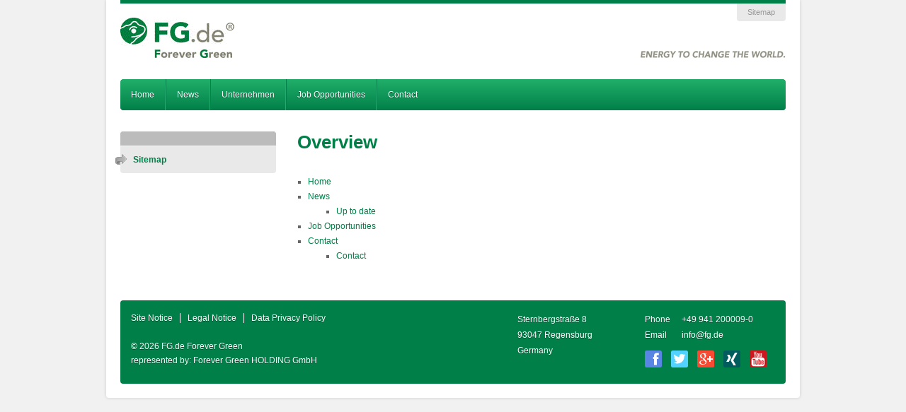

--- FILE ---
content_type: text/html; charset=utf-8
request_url: https://www.fg.de/en/fg-forevergreen/sitemap/sitemap.html
body_size: 9794
content:
<!DOCTYPE html>
<html lang="de">
<head>

<meta charset="utf-8">
<!-- 
	This website is powered by TYPO3 - inspiring people to share!
	TYPO3 is a free open source Content Management Framework initially created by Kasper Skaarhoj and licensed under GNU/GPL.
	TYPO3 is copyright 1998-2016 of Kasper Skaarhoj. Extensions are copyright of their respective owners.
	Information and contribution at http://typo3.org/
-->

<base href="https://www.fg.de/">
<link rel="shortcut icon" href="/fileadmin/template_main/images/favicon.ico" type="image/png; charset=binary">
<link rel="icon" href="/fileadmin/template_main/images/favicon.ico" type="image/png; charset=binary">

<meta name="generator" content="TYPO3 CMS">
<meta name="AUTHOR" content="FG.de Forever Green">
<meta name="DESCRIPTION" content="FG.de Forever Green Unternehmensgruppe">


<link rel="stylesheet" type="text/css" href="typo3temp/stylesheet_a490dd7cbb.css?1480518819" media="all">
<link rel="stylesheet" type="text/css" href="typo3conf/ext/jh_magnificpopup/Resources/Public/css/magnific-popup.css?1428670386" media="all">
<link rel="stylesheet" type="text/css" href="fileadmin/template_main/stylesheet.css?1429472092" media="all">
<link rel="stylesheet" type="text/css" href="fileadmin/template_main/header.css?1489078940" media="all">
<link rel="stylesheet" type="text/css" href="fileadmin/template_main/content.css?1433263314" media="all">
<link rel="stylesheet" type="text/css" href="fileadmin/template_main/footer.css?1306744872" media="all">
<link rel="stylesheet" type="text/css" href="fileadmin/template_ext/ext_news.css?1418920281" media="all">
<link rel="stylesheet" type="text/css" href="fileadmin/template_ext/ext_fotogallery.css?1306917767" media="all">
<link rel="stylesheet" type="text/css" href="fileadmin/template_main/video-js.css?1306916176" media="all">
<link rel="stylesheet" type="text/css" href="fileadmin/fg/template/fg_style.css?1527552103" media="all">
<link rel="stylesheet" type="text/css" href="fileadmin/fg/template/intro_styles.css?1380185710" media="all">


<script src="uploads/tx_t3jquery/jquery-1.11.x.js?1428671114" type="text/javascript"></script>
<script src="typo3temp/javascript_dd82474708.js?1480518820" type="text/javascript"></script>


<meta name="google-site-verification" content="3XgvuwA3Qqbcc_Mt03xht4ocIeYbD9sFGRnniR4V_fM" /><title>FG.de Forever Green</title> <!---->  <script type="text/javascript" src="fileadmin/template_main/javascript/video.js"></script>

  <!--[if IE]>
  <style type=text/css>@import url(fileadmin/template_main/ie.css);</style>
  <![endif]-->

  <!--[if IE]>
  <style type=text/css>@import url(fileadmin/fg/template/ie.css);</style>
  <![endif]-->

  <!--[if IE]>
  <script src="fileadmin/template_main/html5.js" type="text/javascript"></script>
  <![endif]-->
</head>
<body>
<div id="container">

<!-- HEADER START -->
    <header>
        <div id="logo">
          <a href="https://www.fg.de/en/" target="_self"><img src="fileadmin/fg/template/FG-Logo_ForeverGreen.gif" alt="FG.de Forever Green"></a>
        </div>
        <div id="rightside">
            <div id="nav_top">
                <div id="nav_top_link"><a href="sitemap.html">Sitemap</a></div>
                <div id="language"><a href="fg-forevergreen/sitemap/sitemap.html">Deutsch</a><a href="en/fg-forevergreen/sitemap/sitemap.html"><div class="selected">English</div></a></div>
            </div>
            
            <div id="claim"><img src="fileadmin/fg/images/claim_en.jpg" alt="FG CLAIM EN"></div>
        </div>
        
  <div class="clear"></div>
  <!-- NAVIGATION START -->
        <nav>
          <ul class="nav_main"><li class="nav_item_first"><a href="en/fg-forevergreen/home.html">Home</a></li><li class="nav_item"><a href="en/fg-forevergreen/news/up-to-date.html">News</a></li><li class="nav_item"><a href="en/fg-forevergreen/unternehmen/unternehmen.html">Unternehmen</a></li><li class="nav_item"><a href="en/fg-forevergreen/job-opportunities.html">Job Opportunities</a></li><li class="nav_item_last"><a href="en/fg-forevergreen/contact/contact.html">Contact</a></li></ul>
          
        </nav>
  <!-- NAVIGATION END -->
    </header>
<!-- HEADER END -->

<!-- CONTENT START -->
<div id="content">
  <div id="content_top">
    
    <div class="clear"></div>
  </div>
  <div id="content_main">
    <div id="content_left">
      <div class="nav_left"><div class="nav_left_item_last active"><span class="arrow"></span><span class="nolink">Sitemap</span></div><div class="clear_left"></div></div>
      <div id="content_left_inner">
        
      </div>
    </div>
    <div id="content_main_inner">
      <div id="c975" class="csc-default"><div class="csc-header csc-header-n1"><h1 class="csc-firstHeader">Overview</h1></div><div class="tx-flseositemap-pi1">
		<ul class="list deep0"><li class="list deep0 first old"><a href="en/fg-forevergreen/home.html" target="_top">Home</a>  
</li><li class="item deep0 old"><a href="en/fg-forevergreen/news.html" target="_top">News</a>  
<ul class="list deep1"><li class="list deep1 first old"><a href="en/fg-forevergreen/news/up-to-date.html" target="_top">Up to date</a>  
</li></ul></li><li class="item deep0 last12Month"><a href="en/fg-forevergreen/job-opportunities.html" target="_top">Job Opportunities</a>  
</li><li class="item deep0 old"><a href="en/fg-forevergreen/contact/contact.html" target="_top">Contact</a>  
<ul class="list deep1"><li class="list deep1 first old"><a href="en/fg-forevergreen/contact/contact.html" target="_top">Contact</a>  
</li></ul></li></ul>
	</div>
	</div>
      <div class="clear"></div>
    </div>
    <div class="clear"></div>
  </div>
  <div id="content_bottom">
    
    <div class="clear"></div>
  </div>
</div>
<!-- CONTENT END -->

<!-- FOOTER START -->
<footer>
    <div id="footer_left">
      <span class="first"><a href="en/fg-forevergreen/info/site-notice.html">Site Notice</a></span ><span class="inner"><a href="en/fg-forevergreen/info/legal-notice.html">Legal Notice</a></span ><span class="last"><a href="en/fg-forevergreen/info/data-privacy-policy.html">Data Privacy Policy</a></span >
      <span class="footer_copyright"><br><br>&copy;&nbsp;2026&nbsp;FG.de Forever Green<br><span style="margin-left:0px;">represented by: Forever Green HOLDING GmbH</span></span>
    </div>
    <div id="footer_right">
        <div class="footer_right_inner">
     <table>
      <tr><td>Sternbergstraße 8</td></tr>
      <tr><td>93047 Regensburg</td></tr>
      <tr><td>Germany</td></tr>
     </table>
  </div>
  <div class="footer_right_inner">
    <table>
      <tr><td width="50">Phone</td><td>+49 941 200009-0</td></tr>
      <!--<tr><td width="50">Fax</td><td>+49 941 200009-91</td></tr>-->
      <tr><td width="50">Email</td><td><a href="mailto:info@fg.de">info@fg.de</a></td></tr>
      <tr><td colspan="2"><a href="https://www.facebook.com/FGdeForeverGreen" target="_blank" class="facebook"><img src="/fileadmin/template_main/images/facebook.png" alt="FG.de on Facebook"></a> <a href="https://twitter.com/FG_ForeverGreen" target="_blank" class="twitter"><img src="/fileadmin/template_main/images/twitter.png" alt="FG.de on Twitter"></a> <a href="https://plus.google.com/+FGdeForeverGreenRegensburg/" target="_blank" class="googleplus"><img src="/fileadmin/template_main/images/googleplus.png" alt="FG.de on Google+"></a> <a href="https://www.xing.com/companies/fg.de" target="_blank" class="xing"><img src="/fileadmin/template_main/images/xing.png" alt="FG.de on Xing"></a> <a href="https://www.youtube.com/channel/UCuhI6SeBbmk_3-xQhDBnKCg" target="_blank" class="youtube"><img src="/fileadmin/template_main/images/youtube.png" alt="FG.de on YouTube"></a></td></tr>
    </table>
  </div>
    </div>
    <div class="clear"></div>
</footer>
<!-- FOOTER END -->

<div class="after_footer_copyright"><br><br>&copy;&nbsp;2026&nbsp;FG.de Forever Green<br><span style="margin-left:0px;">represented by: Forever Green HOLDING GmbH</span></div>

</div>


<!-- Global site tag (gtag.js) - Google Analytics -->
<script async src="https://www.googletagmanager.com/gtag/js?id=UA-55432151-1"></script>
<script>
  window.dataLayer = window.dataLayer || [];
  function gtag(){dataLayer.push(arguments);}
  gtag('js', new Date());

  gtag('config', 'UA-55432151-1', { 'anonymize_ip': true });
</script>
<a href="en/fg-forevergreen/sitemap/sitemap.html#" id="show-cookie-consent">Cookie-Richtlinie</a><div id="cookie-consent"><div class="cookie-consent__content"><div class="cookie-consent__text"><p>            Um unsere Webseite für Sie optimal zu gestalten und fortlaufend verbessern zu können,
            verwenden wir Cookies. Durch die weitere Nutzung der Webseite stimmen Sie der Verwendung
            von Cookies zu. Weitere Informationen zu Cookies erhalten Sie in unserer
            <a href="fg-forevergreen/info/datenschutz.html" target="_blank" title="Datenschutzerklärung">Datenschutzerklärung</a>.</p></div><div class="cookie-consent__actions"><a href="en/fg-forevergreen/sitemap/sitemap.html#" id="cookie-consent-reject" class="cookie-consent__reject">Cookies ablehnen</a><a href="en/fg-forevergreen/sitemap/sitemap.html#" id="cookie-consent-button" class="cookie-consent__accept btn">OK</a></div></div></div>
<script src="typo3conf/ext/jh_magnificpopup/Resources/Public/js/jquery.magnific-popup.min.js?1428670386" type="text/javascript"></script>
<script src="typo3conf/ext/jh_magnificpopup/Resources/Public/js/jquery.filter-isImageFile.min.js?1428670386" type="text/javascript"></script>
<script src="fileadmin/fg/template/privacy.js?1527551744" type="text/javascript"></script>
<script src="typo3temp/javascript_eea79b2938.js?1480522491" type="text/javascript"></script>


</body>
</html>

--- FILE ---
content_type: text/css
request_url: https://www.fg.de/fileadmin/template_main/stylesheet.css?1429472092
body_size: 3420
content:
/******************* TAGS *******************/

* {
  padding: 0;
  margin: 0;
}

body {
  background: #F1F1F1;
  color: #666666;
  font-family: Arial, Helvetica, sans-serif;
  font-size: 12px;
}

header, nav, footer {
  display: block;
}

p {
  margin-bottom: 12px;
  line-height: 160%;
}

td p {
  margin-bottom: 2px;
}

a {
  color: #007F47;
  text-decoration: none;
}

a:hover {
  text-decoration: underline;
}

img {
  border: none;
  display: block;
}

dd img {
  display: inline;
}

ul, ol {
  margin: 12px 0;
}

ol li {
  margin-left: 15px;
  line-height: 180%;
}

ul li {
  margin-left: 15px;
  line-height: 180%;
  list-style-type: square;
}

ul li h2 {
  margin-bottom: 0;
}

ol li h3 {
  margin: 15px 0 5px 0;
}

sub, sup {
  line-height: 100%;
  margin: 0;
}

/*
.facebook img {
  display: inline;
  padding-right: 10px;
  position: relative;
  bottom: -4px;
}*/

a.facebook,
a.twitter,
a.googleplus,
a.xing,
a.youtube {
  display: inline-block;
  margin: 10px 10px 0 0;
}

/******************* ÜBERSCHRIFTEN *******************/

h1.csc-firstHeader {
  font-size: 26px;
  color: #007F47;
  margin-bottom: 30px;
  margin-top: 0;
  font-weight: bold;
}

h1, h2 {
  font-size: 16px;
  color: #333333;
  margin: 20px 0 16px 0;
  font-weight: bold;
}

h3 {
  font-size: 14px;
  color: #666666;
  margin-bottom: 12px;
  font-weight: bold;
}

h4 {
  font-size: 14px;
  color: #333333;
  margin-bottom: 12px;
  font-weight: normal;
}

/******************* CONTAINER *******************/

#container {
  width: 940px;
  margin: 0 auto;
  margin-bottom: 30px;
  padding: 0 20px 20px 20px;
  background: #FFFFFF;
  -moz-box-shadow: 0 0 4px #CCCCCC;
  -ms-box-shadow: 0 0 4px #CCCCCC;
  -o-box-shadow: 0 0 4px #CCCCCC;
  -webkit-box-shadow: 0 0 4px #CCCCCC;
  box-shadow: 0 0 4px #CCCCCC;
  -webkit-border-bottom-right-radius: 4px;
  -webkit-border-bottom-left-radius: 4px;
  -moz-border-radius-bottomright: 4px;
  -moz-border-radius-bottomleft: 4px;
  -ms-border-bottom-right-radius: 4px;
  -ms-border-bottom-left-radius: 4px;
  -o-border-bottom-right-radius: 4px;
  -o-border-bottom-left-radius: 4px;
  border-bottom-right-radius: 4px;
  border-bottom-left-radius: 4px;
}

.clear, .spacer {
  clear: both;
}

#newstable p{
  margin: 0;
}

a.btn {
  display: inline-block;
  background: #007F48;
  color: #FFFFFF;
  padding: 8px 10px;
  margin-top: 10px;
  -webkit-border-radius: 4px;
  -moz-border-radius: 4px;
  -ms-border-radius: 4px;
  -o-border-radius: 4px;
  border-radius: 4px;
}

a.btn.btn--footer {
  display: inline-block;
  background: #FFFFFF;
  color: #007F48;
  padding: 8px 10px;
  margin-top: 10px;
  -webkit-border-radius: 4px;
  -moz-border-radius: 4px;
  -ms-border-radius: 4px;
  -o-border-radius: 4px;
  border-radius: 4px;
  text-shadow: none;
}

a.icon-video {
  display: inline-block;
  background: #007F48;
  color: #FFFFFF;
  padding: 8px 10px 4px;
  margin-top: 10px;
  -webkit-border-radius: 4px;
  -moz-border-radius: 4px;
  -ms-border-radius: 4px;
  -o-border-radius: 4px;
  border-radius: 4px;
}

a.icon-video:before {
  content: url(icons/icon_video_white.png);
  display: inline-block;
  margin-right: 7px;
  vertical-align: middle;
}

.after_footer_copyright {
  display: none;
}

--- FILE ---
content_type: text/css
request_url: https://www.fg.de/fileadmin/template_main/header.css?1489078940
body_size: 5199
content:
/******************* HEADER *******************/

header {
	border-top: 5px solid #007F48;
}

header #logo {
	float: left;
	width: 270px;
	height: 50px;
	margin: 40px 30px 30px 0;
}

header #rightside {
	float: right;
}

header #claim {
	border:0px solid black;
	height:16px;
	width:237px;
	margin-top:64px;
}

header #rightside #nav_top {
	float: right;
	font-size: 11px;
}

header #rightside #nav_top #nav_top_link {
	float: left;
}

header #rightside #nav_top #nav_top_link a {
	color: #999999;
	text-decoration: none;
	
	display: inline-block;
	padding: 6px 15px 7px 15px;
	background: #E9E9E9;
	-webkit-border-bottom-right-radius: 4px;
	-webkit-border-bottom-left-radius: 4px;
	-moz-border-radius-bottomright: 4px;
	-moz-border-radius-bottomleft: 4px;
	-ms-border-bottom-right-radius: 4px;
	-ms-border-bottom-left-radius: 4px;
	-o-border-bottom-right-radius: 4px;
	-o-border-bottom-left-radius: 4px;
	border-bottom-right-radius: 4px;
	border-bottom-left-radius: 4px;
}

header #rightside #nav_top #language {
	float: right;
	margin-left: 10px;
	padding: 6px 10px 7px 10px;
	background: #E9E9E9;
	-webkit-border-bottom-right-radius: 4px;
	-webkit-border-bottom-left-radius: 4px;
	-moz-border-radius-bottomright: 4px;
	-moz-border-radius-bottomleft: 4px;
	-ms-border-bottom-right-radius: 4px;
	-ms-border-bottom-left-radius: 4px;
	-o-border-bottom-right-radius: 4px;
	-o-border-bottom-left-radius: 4px;
	border-bottom-right-radius: 4px;
	border-bottom-left-radius: 4px;
}

header #rightside #nav_top #language a {
	color: #999999;
	padding: 0 10px;
	text-decoration: none;
}

header #rightside #nav_top #language .selected {
	display: inline;	
}

header #rightside #nav_top #language .selected a {
	color: #666666;
	font-weight: bold;
	cursor: default;	
}

header #rightside #nav_top #nav_top_link a:hover, header #rightside #nav_top #language a:hover {
	color: #007F48;
}

header #rightside #fg {
	clear: both;
	float: right;
	margin-top: 20px;
	width: 135px;
	height: 39px;
	background: url(images/fg_unternehmensgruppe_UP.jpg) no-repeat; 
}
header #rightside #fg:hover {
    background: url(images/fg_unternehmensgruppe_OVER.jpg) no-repeat;    
}

header #rightside #fg a {
	width: 135px;
	text-align: center;
	display: block;
}

header #rightside #fg a img {
	display: inline;
}

/******************* NAV *******************/

header nav {
	width: 940px;
	height: 44px;
	background: url(images/nav_bg.jpg) no-repeat #007F48;
	-webkit-border-radius: 4px;
	-moz-border-radius: 4px;
	-ms-border-radius: 4px;
	-o-border-radius: 4px;
	border-radius: 4px;
	color: #FFFFFF;
	-webkit-text-shadow: 0 1px 0 #004F2E;
	-moz-text-shadow: 0 1px 0 #004F2E;
	-ms-text-shadow: 0 1px 0 #004F2E;
	-o-text-shadow: 0 1px 0 #004F2E;
	text-shadow: 0 1px 0 #004F2E;
}

header nav ul {
	margin: 0;
}

header nav ul.nav_main--right {
	float: right;
}

header nav ul.nav_main--right li:last-child a,
header nav ul.nav_main--right li.nav_item_last a {
	border-right: 1px solid transparent;
	border-top-right-radius: 6px;
	border-bottom-right-radius: 6px;
}

header nav ul li {
	float: left;
	margin: 0;
	display: inline;
	list-style-type: none;
}

header nav ul li a {
	height: 21px;
	float: left;
	padding: 12px 15px 11px 15px;
	display: block;
	border-right: 1px solid #20AD69;
	border-left: 1px solid #018049;
	color: #FFFFFF;
	text-decoration: none;
}

header nav ul li a:hover {
	text-decoration: none;
	background: url(images/nav_bg_hover.jpg) repeat-x;
	border-right: 1px solid transparent;
}

header nav ul li.nav_item_first a {
	border-right: 1px solid #20AD69;
	border-left: none;
}

header nav ul li.nav_item_first a:hover {
	background: url(images/nav_bg_hover_first.jpg) no-repeat left;
	border-right: 1px solid transparent;
}

header nav ul li.nav_item_last a {
	border-right: none;
	border-left: 1px solid #018049;
}

header nav ul li.nav_item_last a:hover {
	border-right: 1px solid #018049;
}

header nav ul li.nav_item_first.active {
	position: relative;
}

header nav ul li.nav_item_first.active .arrow {
	background: url(images/nav_active_arrow.jpg) no-repeat;
	width: 12px;
	height: 5px;
	position: absolute;
	bottom: -5px;
	left: 50%;
	margin-left: -6px;
}

header nav ul li.nav_item_first.active a {
	background: url(images/nav_bg_hover_first.jpg) no-repeat left;
	border-right: 1px solid transparent;
}

header nav ul li.nav_item.active, header nav ul li.nav_item_last.active {
	position: relative;
}

header nav ul li.nav_item.active .arrow, header nav ul li.nav_item_last.active .arrow {
	background: url(images/nav_active_arrow.jpg) no-repeat;
	width: 12px;
	height: 5px;
	position: absolute;
	bottom: -5px;
	left: 50%;
	margin-left: -6px;
}

header nav ul li.nav_item.active a, header nav ul li.nav_item_last.active a {
	background: url(images/nav_bg_hover.jpg) repeat-x;
	border-right: 1px solid transparent;
}

header nav #nav_right {
	display: none;
	float: right;
	width: 165px;
	height: 165px;
	position: absolute;
	top: 85px;
	margin-left: 840px;
}



--- FILE ---
content_type: text/css
request_url: https://www.fg.de/fileadmin/template_main/content.css?1433263314
body_size: 11960
content:
/******************* CONTENT *******************/

#content {
  margin: 30px 0 40px;
}

#content_top {
}

#content_top .header_bar,
#c573 {
  width: 790px;
  height: 59px;
  background: url(images/border_content_top.jpg) no-repeat #BCBCBC;
  font-size: 24px;
  padding: 26px 0 0 150px;
  margin-bottom: 40px;
  color: #333333;
}

#content_top a.header_bar_linked, #content_top a.header_bar_linked_en {
  width: 790px;
  height: 59px;
  background: url(images/border_content_top.jpg) no-repeat #BCBCBC;
  font-size: 24px;
  padding: 26px 0 0 150px;
  margin-bottom: 40px;
  color: #333333;
  display: blocK;
  text-decoration: none;
}

#content_top a.header_bar_linked_en {
  background: url(images/border_content_top_en.jpg) no-repeat #BCBCBC;
}

/********** Bildergalerie Thumbs *********************/
#content_main {
}

#content_main #content_left {
  float: left;
  margin: 0 30px 0 0;
}

#content_main #content_left #content_left_inner {
  width: 220px;
}

#content_main #content_main_inner {
  float: left;
  width: 690px;
}

#content_bottom {
}

/******************* BOXEN *******************/

/****** GRAU 2 SPALTIG ******/

.box_grey_2_left,
.box_grey_2_left_linked {
  float: left;
  width: 439px;
  border-right: 1px solid #DDDDDD;
  -webkit-border-top-left-radius: 4px;
  -webkit-border-bottom-left-radius: 4px;
  -moz-border-radius-topleft: 4px;
  -moz-border-radius-bottomleft: 4px;
  -ms-border-top-left-radius: 4px;
  -ms-border-bottom-left-radius: 4px;
  -o-border-top-left-radius: 4px;
  -o-border-bottom-left-radius: 4px;
  border-top-left-radius: 4px;
  border-bottom-left-radius: 4px;
}

.box_grey_2_right,
.box_grey_2_right_linked {
  float: right;
  width: 439px;
  border-left: 1px solid #F9F9F9;
  -webkit-border-top-right-radius: 4px;
  -webkit-border-bottom-right-radius: 4px;
  -moz-border-radius-topright: 4px;
  -moz-border-radius-bottomright: 4px;
  -ms-border-top-right-radius: 4px;
  -ms-border-bottom-right-radius: 4px;
  -o-border-top-right-radius: 4px;
  -o-border-bottom-right-radius: 4px;
  border-top-right-radius: 4px;
  border-bottom-right-radius: 4px;
}

.box_grey_2_left,
.box_grey_2_right,
.box_grey_2_left_linked,
.box_grey_2_right_linked {
  height: 160px;
  background: #E9E9E9;
  padding: 15px;
  margin-top: 40px;
  display: block;
  color: #666666;
}

.box_grey_2_left:hover,
.box_grey_2_right:hover,
.box_grey_2_left_linked:hover,
.box_grey_2_right_linked:hover {
  background: #F6F6F6;
  color: #666666;
  text-decoration: none;
}



.box_grey_2_left h2,
.box_grey_2_right h2,
.box_grey_2_left_linked h2,
.box_grey_2_right_linked h2,
.box_grey_2_left h2 a,
.box_grey_2_right h2 a,
.box_grey_2_left_linked h2 a,
.box_grey_2_right_linked h2 a {
  margin: 0 0 16px 0;
  text-decoration: none;
  color: #333333;
}

.box_grey_2_left a img,
.box_grey_2_right a img {
  padding: 0 10px 10px 0;
  float: left;
}


/****** GRAU 3 SPALTIG ******/

.box_grey_3_left,
.box_grey_3_left_linked,
.box_grey_3_high_left,
.box_grey_3_high_left_linked {
  float: left;
  width: 282px;
  border-right: 1px solid #DDDDDD;
  -webkit-border-top-left-radius: 4px;
  -webkit-border-bottom-left-radius: 4px;
  -moz-border-radius-topleft: 4px;
  -moz-border-radius-bottomleft: 4px;
  -ms-border-top-left-radius: 4px;
  -ms-border-bottom-left-radius: 4px;
  -o-border-top-left-radius: 4px;
  -o-border-bottom-left-radius: 4px;
  border-top-left-radius: 4px;
  border-bottom-left-radius: 4px;
}

.box_grey_3_center,
.box_grey_3_center_linked,
.box_grey_3_high_center,
.box_grey_3_high_center_linked {
  float: left;
  width: 281px;
  border-left: 1px solid #F9F9F9;
  border-right: 1px solid #DDDDDD;
}

.box_grey_3_right,
.box_grey_3_right_linked,
.box_grey_3_high_right,
.box_grey_3_high_right_linked {
  float: right;
  width: 283px;
  border-left: 1px solid #F9F9F9;
  -webkit-border-top-right-radius: 4px;
  -webkit-border-bottom-right-radius: 4px;
  -moz-border-radius-topright: 4px;
  -moz-border-radius-bottomright: 4px;
  -ms-border-top-right-radius: 4px;
  -ms-border-bottom-right-radius: 4px;
  -o-border-top-right-radius: 4px;
  -o-border-bottom-right-radius: 4px;
  border-top-right-radius: 4px;
  border-bottom-right-radius: 4px;
}

.box_grey_3_left,
.box_grey_3_center,
.box_grey_3_right,
a.box_grey_3_left_linked,
a.box_grey_3_center_linked,
a.box_grey_3_right_linked {
  height: 90px;
  background: #E9E9E9;
  padding: 15px;
  margin-top: 40px;
}

.box_grey_3_high_left,
.box_grey_3_high_center,
.box_grey_3_high_right,
a.box_grey_3_high_left_linked,
a.box_grey_3_high_center_linked,
a.box_grey_3_high_right_linked {
  height: 150px;
  background: #E9E9E9;
  padding: 15px;
  margin-top: 40px;
  color: #666666;
}

.box_grey_3_left a,
.box_grey_3_center a,
.box_grey_3_right a {
  height: 90px;
  display: block;
  color: #007F47;
  text-decoration: none;
}

.box_grey_3_high_left a,
.box_grey_3_high_center a,
.box_grey_3_high_right a {
  height: 150px;
  display: block;
  color: #007F47;
  text-decoration: none;
}

.box_grey_3_left:hover,
.box_grey_3_center:hover,
.box_grey_3_right:hover,
a.box_grey_3_left_linked:hover,
a.box_grey_3_center_linked:hover,
a.box_grey_3_right_linked:hover,
.box_grey_3_high_left:hover,
.box_grey_3_high_center:hover,
.box_grey_3_high_right:hover,
a.box_grey_3_high_left_linked:hover,
a.box_grey_3_high_center_linked:hover,
a.box_grey_3_high_right_linked:hover {
  background: #F6F6F6;
  color: #666666;
  text-decoration: none;
}

.box_grey_3_left h2,
.box_grey_3_center h2,
.box_grey_3_right h2,
.box_grey_3_left_linked h2,
.box_grey_3_center_linked h2,
.box_grey_3_right_linked h2,
.box_grey_3_left h2 a,
.box_grey_3_center h2 a,
.box_grey_3_right h2 a,
.box_grey_3_left_linked h2 a,
.box_grey_3_center_linked h2 a,
.box_grey_3_right_linked h2 a,
.box_grey_3_high_left h2,
.box_grey_3_high_center h2,
.box_grey_3_high_right h2,
.box_grey_3_high_left_linked h2,
.box_grey_3_high_center_linked h2,
.box_grey_3_high_right_linked h2,
.box_grey_3_high_left h2 a,
.box_grey_3_high_center h2 a,
.box_grey_3_high_right h2 a,
.box_grey_3_high_left_linked h2 a,
.box_grey_3_high_center_linked h2 a,
.box_grey_3_high_right_linked h2 a {
  margin: 0 0 16px 0;
  text-decoration: none;
  color: #333333;
}

.box_grey_3_left a img,
.box_grey_3_center a img,
.box_grey_3_right a img,
.box_grey_3_high_left a img,
.box_grey_3_high_center a img,
.box_grey_3_high_right a img {
  padding: 0 10px 10px 0;
  float: left;
}
.box_news_video {
  margin-top: 40px;
}
.box_news_video img {
  float: left;
  padding: 0 10px 10px 0;
}


/****** NEWS-BOX ******/

.box_news_left,
#c568 {
  float: left;
  width: 625px;
  height: 180px;
  margin-top: 40px;
  padding: 10px 0;
}

.box_news_right,
#c569 {
  float: right;
  width: 315px;
  margin-top: 40px;
}

.box_news_right ul,
#c569 ul {
  margin: 0;
}

.box_news_right li,
#c569 li {
  list-style-type: none;
  margin: 0;
}

.box_news_right li a,
#c569 li a {
  padding: 10px;
  display: block;
  border-top: 1px solid #20AD69;
  border-bottom: 1px solid #006C3F;
  color: #FFFFFF;
  background: #007F48;
}

.box_news_right li:first-child a,
#c569 li:first-child a {
  -webkit-border-top-left-radius: 4px;
  -webkit-border-top-right-radius: 4px;
  -moz-border-radius-topleft: 4px;
  -moz-border-radius-topright: 4px;
  -ms-border-top-left-radius: 4px;
  -ms-border-top-right-radius: 4px;
  -o-border-top-left-radius: 4px;
  -o-border-top-right-radius: 4px;
  border-top-left-radius: 4px;
  border-top-right-radius: 4px;
  border-top: none;
}

.box_news_right li a.more_news,
#c569 li a.more_news {
  background: #BCBCBC;
  -webkit-border-bottom-left-radius: 4px;
  -webkit-border-bottom-right-radius: 4px;
  -moz-border-radius-bottomleft: 4px;
  -moz-border-radius-bottomright: 4px;
  -ms-border-bottom-left-radius: 4px;
  -ms-border-bottom-right-radius: 4px;
  -o-border-bottom-left-radius: 4px;
  -o-border-bottom-right-radius: 4px;
  border-bottom-left-radius: 4px;
  border-bottom-right-radius: 4px;
  text-align: right;
  border: none;
  color: #333333;
  font-weight: bold;
}

.carousel {
  color: #666666 !important;
}

/******************* NAV_LEFT *******************/

#content_main .nav_left {
  width: 220px;
  padding-top: 20px;
  background: url(images/nav_left_top.jpg) no-repeat top;
  margin-bottom: 20px;
}

#content_main .nav_left .nav_left_item {
  border-top: 1px solid #F9F9F9;
  border-bottom: 1px solid #CFCFCF;
  background: #E9E9E9;
  position: relative;
}

#content_main .nav_left .nav_left_item_first {
  border-bottom: 1px solid #CFCFCF;
  background: #E9E9E9;
  position: relative;
}

#content_main .nav_left .nav_left_item_last {
  border-top: 1px solid #F9F9F9;
  background: #E9E9E9;
  position: relative;
  -webkit-border-bottom-right-radius: 4px;
  -webkit-border-bottom-left-radius: 4px;
  -moz-border-radius-bottomright: 4px;
  -moz-border-radius-bottomleft: 4px;
  -ms-border-bottom-right-radius: 4px;
  -ms-border-bottom-left-radius: 4px;
  -o-border-bottom-right-radius: 4px;
  -o-border-bottom-left-radius: 4px;
  border-bottom-right-radius: 4px;
  border-bottom-left-radius: 4px;
}

#content_main .nav_left .nav_left_item_first a, 
#content_main .nav_left .nav_left_item a, 
#content_main .nav_left .nav_left_item_last a,
#content_main .nav_left .nav_left_item_first .nolink, 
#content_main .nav_left .nav_left_item .nolink, 
#content_main .nav_left .nav_left_item_last .nolink {
  padding: 12px 10px;
  display: block;
  color: #007F48;
  font-weight: bold;
  text-decoration: none;
  margin-left: 8px;
}

#content_main .nav_left .nav_left_item_first a:hover, 
#content_main .nav_left .nav_left_item a:hover, 
#content_main .nav_left .nav_left_item_last a:hover {
  color: #20AD69;
}

#content_main .nav_left .active {
  
}

#content_main .nav_left_sub2 .nav_left_item a, 
#content_main .nav_left_sub2 .nav_left_item_first a, 
#content_main .nav_left_sub2 .nav_left_item_last a,
#content_main .nav_left_sub2 .nav_left_item .nolink, 
#content_main .nav_left_sub2 .nav_left_item_first .nolink, 
#content_main .nav_left_sub2 .nav_left_item_last .nolink {
  padding: 6px 10px 6px 20px;
}

#content_main .nav_left_sub3 .nav_left_item a, 
#content_main .nav_left_sub3 .nav_left_item_first a, 
#content_main .nav_left_sub3 .nav_left_item_last a,
#content_main .nav_left_sub3 .nav_left_item .nolink, 
#content_main .nav_left_sub3 .nav_left_item_first .nolink, 
#content_main .nav_left_sub3 .nav_left_item_last .nolink {
  padding: 6px 10px 6px 30px;
}

#content_main .nav_left_sub2, #content_main .nav_left_sub3 {
  border-top: 1px solid #CFCFCF;
}

#content_main .nav_left_sub2 .nav_left_item_first, #content_main .nav_left_sub3 .nav_left_item_first {
  border-top: 1px solid #F9F9F9;
  border-bottom: 1px solid #CFCFCF;
}

#content_main .nav_left .active .arrow {
  background: url(images/nav_left_active_arrow.gif) no-repeat;
  width: 16px;
  height: 16px;
  position: absolute;
  left: -7px;
  margin-top: 10px;
}

a.content_button {
  background: url(images/content_button.jpg) no-repeat top;
  width: 380px;
  padding: 9px 10px;
  height: 18px;
  display: block;
  font-size: 13px;
  font-weight: bold;
  color: #FFFFFF;
  text-align: center;
  text-decoration: none;
  margin-top: 20px;
}

a.content_button:hover {
  background: url(images/content_button.jpg) no-repeat bottom;
}

/******************* EXTENSION SLIDE CAROUSEL *******************/

.carouselContainer, .jpcarousel li {
    padding: 0 0 0 0 !important;
}

/******************* EXTENSION SEO SITEMAP *******************/

.deep1{
  margin: 0 0 0 20px;
}

--- FILE ---
content_type: text/css
request_url: https://www.fg.de/fileadmin/template_main/footer.css?1306744872
body_size: 1270
content:
/******************* FOOTER *******************/

footer {
	background: #007F48;
	padding: 15px;
	-webkit-border-radius: 4px;
	-moz-border-radius: 4px;
	-ms-border-radius: 4px;
	-o-border-radius: 4px;
	border-radius: 4px;
	color: #FFFFFF;
	-webkit-text-shadow: 0 1px 0 #004F2E;
	-moz-text-shadow: 0 1px 0 #004F2E;
	-ms-text-shadow: 0 1px 0 #004F2E;
	-o-text-shadow: 0 1px 0 #004F2E;
	text-shadow: 0 1px 0 #004F2E;
	line-height: 170%;
}

footer a {
	color: #FFFFFF;
}

footer .first a {
	padding: 0 10px 0 0;
	border-right: 1px solid #FFFFFF;
	display: inline;
}

footer .inner a {
	padding: 0 10px;
	border-right: 1px solid #FFFFFF;
	display: inline;
}

footer .last a {
	padding: 0 0 0 10px;
	display: inline;
}

footer #footer_left {
	float: left;
}

footer #footer_right {
	float: right;
}

footer #footer_right .footer_right_inner {
	float: left;
	margin-left: 70px;
}

/******************* INNOPACT *******************/

#innopact {
	margin: 0 auto;
	width: 940px;
	padding: 15px 20px 30px 20px;
	height: 22px;
	font-size: 11px;
}

#innopact a {
	float: left;
	padding-right: 20px;
}

#innopact span {
	float: left;
	padding-top: 4px;
}

#innopact span a {
	color: #666666;
	float: none;
}

--- FILE ---
content_type: text/css
request_url: https://www.fg.de/fileadmin/template_ext/ext_news.css?1418920281
body_size: 1552
content:
/************************************** NEWS ÜBERSICHT **************************************/

.news-list-item {
	padding: 10px 10px 20px 10px;
	margin-bottom: 40px;
	border-bottom: 1px solid #E9E9E9;
}

.news-list-item:hover {
	background: #E9E9E9;
	-webkit-border-radius: 4px;
	-moz-border-radius: 4px;
	-ms-border-radius: 4px;
	-o-border-radius: 4px;
	border-radius: 4px;
	border-bottom: 1px solid transparent;
}

.news-list-title {
	float: left;
	padding-top: 4px;
	width: 565px;
}

.news-list-date {
	float: right;
	background: #007F48;
	color: #FFFFFF;
	width: 75px;
	padding: 5px;
	margin-left: 20px;
	-webkit-border-radius: 4px;
	-moz-border-radius: 4px;
	-ms-border-radius: 4px;
	-o-border-radius: 4px;
	border-radius: 4px;
}

.news-list-image {
	float: left;
	width: 150px;
	margin-right: 40px;
}

.news-list-text {
	float: left;
	width: 480px;
}

/************************************** EINZELANSICHT **************************************/

.news-single-item h1 {
	color: #007F47;
	font-size: 26px;
	font-weight: bold;
	margin: 0 0 30px 0;
}

.news-single-img {
	float: left;
	font-size: 0.875em;
	margin: 0 10px 15px 0;
	/*margin: 0 10px 20px 0;*/
}

.news-single-img img {
	padding-right: 10px;
}

.news-single-backlink a {
	display: block;
	background: #007F48;
	color: #FFFFFF;
	padding: 10px;
	margin-top: 40px;
	-webkit-border-radius: 4px;
	-moz-border-radius: 4px;
	-ms-border-radius: 4px;
	-o-border-radius: 4px;
	border-radius: 4px;
	clear: left;
}

--- FILE ---
content_type: text/css
request_url: https://www.fg.de/fileadmin/template_ext/ext_fotogallery.css?1306917767
body_size: 4188
content:
/****************** JPCAROUSEL *********************/

.carouselContainer {
	position: relative;
}

.carouselbuttons {
	position: absolute;
	top: 0;
	width: 900px;
	padding: 0 20px !important;
}

.carouselbuttons a.carouselprev img {
	background: url("../template_main/images/button_left.png") no-repeat left center !important;
	margin-left: 0;
}

.carouselbuttons a.carouselnext img {
	background: url("../template_main/images/button_right.png") no-repeat left center !important;
	margin-right: 0;
}

.carouselbuttons a img {
	height: 48px !important;
	width: 30px !important;
}

.carouselbuttons a.carouselprev {
	height: 225px;
	padding-top: 175px;
	width: 150px;
	display: block;
	float: left;
}

.carouselbuttons a.carouselnext {
	height: 225px;
	padding-top: 175px;
	width: 150px;
	display: block;
	float: right;
}

/****************** LIGHTBOX *********************/

#cboxTopLeft {
	width: 10px !important;
	height: 10px !important;
	background: #FFFFFF !important;
}

#cboxTopCenter {
	height: 10px !important;
	background: #FFFFFF !important;
}

#cboxTopRight {
	width: 10px !important;
	height: 10px !important;
	background: #FFFFFF !important;
}

#cboxMiddleLeft {
	width: 10px !important;
	background: #FFFFFF !important;
}

#cboxContent, #cboxLoadedContent {
	background: #FFFFFF !important;
	margin: 0 !important;
	
}

#cboxMiddleRight {
	width: 10px !important;
	background: #FFFFFF !important;
}

#cboxBottomLeft {
	width: 10px !important;
	height: 60px !important;
	background: #FFFFFF !important;
}

#cboxBottomCenter {
	height: 60px !important;
	background: #FFFFFF !important;
}

#cboxBottomRight {
	width: 10px !important;
	height: 60px !important;
	background: #FFFFFF !important;
}

#cboxClose {
	width: 30px !important;
	height: 30px !important;
	background: url(../template_main/images/close.jpg) no-repeat center center !important;
	bottom: -34px !important;
}

#cboxTitle {
	float: left !important;
	position: inherit !important;
	bottom: 0px !important;
	width: 85% !important;
	font-weight: normal !important;
	text-align: left !important;
	padding: 10px 0;
}

/****************** FOTOGALLERY *********************/

.tx-rgsmoothgallery-pi1 {
    	background: #E9E9E9 !important;
    	padding: 10px 0 !important;
}

.myGallery {
	border: none !important;
}

.jdGallery a.left, #rglbPrevLink:hover {
	background: url(../template_main/images/button_left.png) no-repeat left center !important;
}

#rglbPrevLink:hover {
	top: 10px;
	left: 10px !important;
}

.jdGallery a.right, #rglbNextLink:hover {
	background: url(../template_main/images/button_right.png) no-repeat right center !important;
}

#rglbNextLink:hover {
	top: 10px;
	right: 10px !important;
}

.jdGallery .slideElement {
	background-color: #E9E9E9 !important;
}

.jdGallery .carousel {
    	background: #E9E9E9 !important;
}

.jdGallery .carousel .label .number {
    	color: #FFFFFF !important;
}

.jdGallery a.carouselBtn {
    	right: 0 !important;
    	height: 20px !important;
    	background: #E9E9E9 !important;
    	bottom: -10px !important;
    	padding: 5px 10px !important;
    	color: #666666 !important;
}

.carouselInner {
    	width: 670px;
    	background: #E9E9E9 !important;
    	margin: 20px 0 !important;
    	padding: 10px;
    	float: left;
}

.carouselInner .thumbnail {
    	background-color: #FFFFFF !important;
    	heigth: 67px !important;
    	cursor: pointer;
    	margin: 0 10px 0 0 !important;
    	float: left;
}

.label {
	display: none;
}

#rglbCenter, #rglbBottom {
    	background-color: #FFFFFF !important;
    	border: none !important;
}

#rglbBottom {
    	height: auto !important;
    	padding-bottom: 10px;
    	font-size: 12px !important;
    	line-height: 140% !important;
}

#rglbNumber.gallery {
    padding: 0 10px 0 0 !important;
}

#rglbCloseLink {
    	background: url(../template_main/images/close.jpg) no-repeat !important;
    	width: 30px !important;
}

#rglbDescription {
    	float: left;
    	padding-right: 10px;
    	width: 85%;
}

--- FILE ---
content_type: text/css
request_url: https://www.fg.de/fileadmin/fg/template/fg_style.css?1527552103
body_size: 6599
content:
header #logo {
	float: left;
	width: 158px!important;
	height: 57px!important;
	margin: 20px 30px 30px 0!important;
}

#language {
    	display:none;
}

#content_top .header_bar {
    	padding-left: 30px !important;
    	width: 910px !important;
}

.logobox_left {
	border-right: 1px solid #F9F9F9;
	border-bottom: 1px solid #FFFFFF;
	float: left;
	width: 233px;
	height: 110px;
	display: block;
	cursor: pointer;
}

.logobox_left:hover {
	border-right: 1px solid #FFFFFF;
}

.logobox_center {
	border-left: 1px solid #E9E9E9;
	border-right: 1px solid #F9F9F9;
	border-bottom: 1px solid #FFFFFF;
	float: left;
	width: 233px;
	height: 110px;
	display: block;
	cursor: pointer;
}

.logobox_center:hover {
	border-right: 1px solid #FFFFFF;
}

.logobox_right {
	border-left: 1px solid #E9E9E9;
	border-bottom: 1px solid #FFFFFF;
	float: left;
	width: 233px;
	height: 110px;
	display: block;
	cursor: pointer;
}

.logobox_top_left {
	-webkit-border-top-left-radius: 4px;
	-moz-border-radius-topleft: 4px;
	-ms-border-top-left-radius: 4px;
	-o-border-top-left-radius: 4px;;
	border-top-left-radius: 4px;
}

.logobox_top_right {
	-webkit-border-top-right-radius: 4px;
	-moz-border-radius-topright: 4px;
	-ms-border-top-right-radius: 4px;
	-o-border-top-right-radius: 4px;;
	border-top-right-radius: 4px;
}

.logobox_bottom_left {
	-webkit-border-bottom-left-radius: 4px;
	-moz-border-radius-bottomleft: 4px;
	-ms-border-bottom-left-radius: 4px;
	-o-border-bottom-left-radius: 4px;;
	border-bottom-left-radius: 4px;
}

.logobox_bottom_right {
	-webkit-border-bottom-right-radius: 4px;
	-moz-border-radius-bottomright: 4px;
	-ms-border-bottom-right-radius: 4px;
	-o-border-bottom-right-radius: 4px;;
	border-bottom-right-radius: 4px;
}

.frosys {
	background: url(../images/frosys.jpg) no-repeat top;
}
.frosys_intence {
	background: url(../images/frosys_intence.jpg) no-repeat top;
}
.frogress {
	background: url(../images/frogress.jpg) no-repeat top;
}
.frogreen {
	background: url(../images/frogreen.jpg) no-repeat top;
	position: relative;
}
.frogreen #fanshop {
	position: absolute;
	width: 70px;
	height: 70px;
	right: -10px;
	top: -30px;
	background: url(../images/fanshop_icon.png) no-repeat center center;
}
.frogreen #fanshop_en {
	position: absolute;
	width: 70px;
	height: 70px;
	right: -10px;
	top: -30px;
	background: url(../images/fanshop_icon_en.png) no-repeat center center;
}


.frosys {
	background: url(../images/imp_frosys.jpg) no-repeat top;
}
.fgpower {
	background: url(../images/imp_power.jpg) no-repeat top;
}
.fgcapital {
	background: url(../images/imp_capital.jpg) no-repeat top;
}
.fhm {
	background: url(../images/imp_fhm.jpg) no-repeat top;
}
.greentech {
	background: url(../images/imp_greentech.jpg) no-repeat top;
}
.geotherm {
	background: url(../images/imp_geothermie.jpg) no-repeat top;
}
.frogress {
	background: url(../images/imp_frogress.jpg) no-repeat top;
}

.dzg {
	background: url(../images/imp_dzg.jpg) no-repeat top;
}

.emvelo {
	background: url(../images/imp_emvelo.jpg) no-repeat top;
}

.geokraft {
	background: url(../images/imp_geokraftwerke_alt.jpg) no-repeat top;
}

.enolcon {
	background: url(../images/imp_enolcon.jpg) no-repeat top;
}

.geoman {
	background: url(../images/imp_geotherm_man.jpg) no-repeat top;
}

.onesoft {
	background: url(../images/imp_onesoft.jpg) no-repeat top;
}

.fwe {
	background: url(../images/imp_fwe.jpg) no-repeat top;
}

.trycos {
	background: url(../images/imp_trycos.jpg) no-repeat top;
}

.frogreen {
	background: url(../images/imp_frogreen.jpg) no-repeat top;
}


.frosys:hover, .dzg:hover, .fgcapital:hover, .geokraft:hover, .frogress:hover, .frogreen:hover, .geotherm:hover, .greentech:hover, .geokraft:hover, .enolcon:hover, .geoman:hover, .onesoft:hover, .trycos:hover, .frogreen:hover {
	background-position: bottom;
}

/*
.effit {
	background: url(../images/effit.jpg) no-repeat top;
}
.geothermie {
	background: url(../images/geothermie.jpg) no-repeat top;
}
.fg_green_tech {
	background: url(../images/fg_green_tech.jpg) no-repeat top;
}
.geokraftwerke {
	background: url(../images/geokraftwerke.jpg) no-repeat top;
}
.parkplus {
	background: url(../images/parkplus.jpg) no-repeat top;
}
.enolcon {
	background: url(../images/enolcon.jpg) no-repeat top;
}
.dzg {
	background: url(../images/dzg.jpg) no-repeat top;
}
.trycos {
	background: url(../images/trycos.jpg) no-repeat top;
}
.frosys:hover, .fgpower:hover, .fgcapital:hover, .fhm:hover, .greentech:hover, .geotherm:hover, .frogress:hover, .dzg:hover, .enolcon:hover, .enolcon:hover, .dzg:hover, .trycos:hover {
	background-position: bottom;
}*/



/* Kontaktformular Datenschutzerklärung Checkbox: Start */
#powermail_fieldwrap_195 .powermail_check_outer {
	margin: 20px 0;
}

#powermail_fieldwrap_195 input.powermail_checkbox {
	margin: 5px 0 0 0 ;
	width: auto;
}

#powermail_fieldwrap_195 input.powermail_checkbox + label {
	display: block;
	float: none;
	margin: 0px 0 0 30px;
	padding: 2px 0 0;
	width: auto;
}
/* Kontaktformular Datenschutzerklärung Checkbox: Ende */

/* Cookie Consent: Start */
a#show-cookie-consent {
  background: #ffffff;
  color: #007F48;
  display: none;
  font-size: 0.875rem;
  padding: 3px 6px;
  position: fixed;
  bottom: 0;
  left: 20px;
  z-index: 1000;
}

#cookie-consent {
  background: #ffffff;
  box-sizing: border-box;
  display: none;
  padding: 10px 15px;
  max-width: 90%;
  max-width: calc(100% - 100px);
  position: fixed;
  bottom: 20px;
  left: 20px;
  z-index: 1000;
}
#cookie-consent .cookie-consent__content:after {
  clear: both;
  content: "";
  display: block;
}
#cookie-consent .cookie-consent__content .cookie-consent__text {
  float: left;
  font-size: 0.875rem;
  max-width: 600px;
}
#cookie-consent .cookie-consent__content .cookie-consent__text p {
  font-size: inherit;
  margin: 0;
  line-height: 1.25em;
}
#cookie-consent .cookie-consent__content .cookie-consent__actions {
  float: right;
  margin: 10px 0 0 50px;
  text-align: right;
}
#cookie-consent .cookie-consent__content .cookie-consent__actions * + * {
  margin-left: 15px;
}
#cookie-consent .cookie-consent__content .cookie-consent__actions a.cookie-consent__reject {
  display: inline-block;
}
#cookie-consent .cookie-consent__content .cookie-consent__actions a.cookie-consent__accept {
  display: inline-block;
}
/* Cookie Consent: Ende */

--- FILE ---
content_type: text/css
request_url: https://www.fg.de/fileadmin/fg/template/intro_styles.css?1380185710
body_size: 4382
content:
.fadeIn {	
width: 242px; 
height: 26px; 
left:183px; 
top:205px;
	animation: fadeIn 5s ease-in-out	1;
	-webkit-animation: fadeIn 5s ease-in-out	1;
	-moz-animation: fadeIn 5s ease-in-out	1;
	-o-animation: fadeIn 5s ease-in-out	1;
	-ms-animation: fadeIn 5s ease-in-out	1;
}
@keyframes fadeIn { 0% { opacity:0; width:350px; height:39px; left:75px; top:155px;}   15% { opacity:0; }  60% { opacity: 1; width: 350px; height: 39px; left:75px; top:155px;}   100% { width: 242px; height: 26px; left:183px; top:205px;}}
@-moz-keyframes fadeIn { 0% { opacity:0; width:350px; height:39px; left:75px; top:155px;}   15% { opacity:0; }  60% { opacity: 1; width: 350px; height: 39px; left:75px; top:155px;}   100% { width: 242px; height: 26px; left:183px; top:205px;}}
@-webkit-keyframes fadeIn { 0% { opacity:0; width:350px; height:39px; left:75px; top:155px;}   15% { opacity:0; }  60% { opacity: 1; width: 350px; height: 39px; left:75px; top:155px;}   100% { width: 242px; height: 26px; left:183px; top:205px;}}
@-o-keyframes fadeIn { 0% { opacity:0; width:350px; height:39px; left:75px; top:155px;}   15% { opacity:0; }  60% { opacity: 1; width: 350px; height: 39px; left:75px; top:155px;}   100% { width: 242px; height: 26px; left:183px; top:205px;}}
@-ms-keyframes fadeIn { 0% { opacity:0; width:350px; height:39px; left:75px; top:155px;}   15% { opacity:0; }  60% { opacity: 1; width: 350px; height: 39px; left:75px; top:155px;}   100% { width: 242px; height: 26px; left:183px; top:205px;}}

.fadeOut {	
width:765px; 
height: 84px; 
left:-144px; 
top:111px;
/*	opacity:0; */
	animation: fadeOut 5s ease-in-out	1;
	-webkit-animation: fadeOut 5s ease-in-out	1;
	-moz-animation: fadeOut 5s ease-in-out	1;
	-o-animation: fadeOut 5s ease-in-out	1;
	-ms-animation: fadeOut 5s ease-in-out	1;
}
@keyframes fadeOut { 0% { opacity:1; width:350px; height:39px; left:75px; top:155px; }  15% { opacity:1; }  60% { opacity: 0; width:350px; height: 39px; left:75px; top:155px;}  80% { opacity: 0; width:765px; height: 84px; left:-144px; top:111px;} 100% { opacity: 1;}}
@-moz-keyframes fadeOut { 0% { opacity:1; width:350px; height:39px; left:75px; top:155px; }  15% { opacity:1; }  60% { opacity: 0; width:350px; height: 39px; left:75px; top:155px;}  80% { opacity: 0; width:765px; height: 84px; left:-144px; top:111px;} 100% { opacity: 1;}}
@-webkit-keyframes fadeOut { 0% { opacity:1; width:350px; height:39px; left:75px; top:155px; }  15% { opacity:1; }  60% { opacity: 0; width:350px; height: 39px; left:75px; top:155px;}  80% { opacity: 0; width:765px; height: 84px; left:-144px; top:111px;} 100% { opacity: 1;}}
@-o-keyframes fadeOut { 0% { opacity:1; width:350px; height:39px; left:75px; top:155px; }  15% { opacity:1; }  60% { opacity: 0; width:350px; height: 39px; left:75px; top:155px;}  80% { opacity: 0; width:765px; height: 84px; left:-144px; top:111px;} 100% { opacity: 1;}}
@-ms-keyframes fadeOut { 0% { opacity:1; width:350px; height:39px; left:75px; top:155px; }  15% { opacity:1; }  60% { opacity: 0; width:350px; height: 39px; left:75px; top:155px;}  80% { opacity: 0; width:765px; height: 84px; left:-144px; top:111px;} 100% { opacity: 1;}}

/*
body {
	background-color: #eceded;
}
*/
img {
	border: 0px;
}
.card {
	width: 500px;
	height: 350px;
	position:absolute;
	left:50%;
	top:50%; 
	margin: -175px -250px;
	background-color: #fff;
	box-shadow: 5px 5px 8px #878677;
	z-index: 2;
}
.link{
	width:480px;
	position: absolute;
	text-align: right;
	bottom: 10px;
}
.link a{
	text-decoration: none;
	color: #878677;
}
.link a:hover {
	color: #007d40;
}
#intro {
	opacity:0;
	font-family: Verdana;
	font-size: smaller;
	width:100%;
	height:100%;
	position:fixed;
	top:0px;
	left:0px;
	z-index:22000;
	background-color:rgba(236, 236, 237, .8);

	animation: fadeOff 7s ease-in-out	1;
	-webkit-animation: fadeOff 7s ease-in-out	1;
	-moz-animation: fadeOff 7s ease-in-out	1;
	-o-animation: fadeOff 7s ease-in-out	1;
	-ms-animation: fadeOff 7s ease-in-out	1;
}

@keyframes fadeOff { 0% { opacity:1; }  95% { opacity:1; }  100% { opacity: 0; }}
@-moz-keyframes fadeOff { 0% { opacity:1; }  95% { opacity:1; }  100% { opacity: 0; }}
@-webkit-keyframes fadeOff { 0% { opacity:1; }  95% { opacity:1; }  100% { opacity: 0; }}
@-o-keyframes fadeOff { 0% { opacity:1; }  95% { opacity:1; }  100% { opacity: 0; }}
@-ms-keyframes fadeOff { 0% { opacity:1; }  95% { opacity:1; }  100% { opacity: 0; }}


--- FILE ---
content_type: application/javascript
request_url: https://www.fg.de/fileadmin/fg/template/privacy.js?1527551744
body_size: 3025
content:
var gaProperty = 'UA-55432151-1',
    gaDisableStr = 'ga-disable-' + gaProperty;

if(document.cookie.indexOf(gaDisableStr + '=true') > -1) {
    window[gaDisableStr] = true;
}

function gaOptout() {
    document.cookie = gaDisableStr + '=true; expires=Thu, 31 Dec 2099 23:59:59 UTC; path=/';
    window[gaDisableStr] = true;
}

function gaOptin() {
    document.cookie = gaDisableStr + '=false; expires=Thu, 01 Jan 1970 00:00:01 UTC; path=/';
    window[gaDisableStr] = false;
}


jQuery(function() {

    var $showCookieConsent = null;
    var $cookieConsent = null;
    var $cookieConsentReject = null;
    var $cookieConsentButton = null;

    init();

    function init() {
        _initElements();
        _initListeners();

        if(!_cookiePolicyChosen()) {
            _showMessage();
        }else{
            _hideMessage();
        }
    }

    function _initElements() {
        $showCookieConsent = jQuery('#show-cookie-consent');
        $cookieConsent = jQuery('#cookie-consent');
        $cookieConsentReject = jQuery('#cookie-consent-reject');
        $cookieConsentButton = jQuery('#cookie-consent-button');
    }

    function _initListeners() {
        $showCookieConsent.bind('click', _onShowCookieConsentClick);
        $cookieConsentReject.bind('click', _onCookieConsentRejectClick);
        $cookieConsentButton.bind('click', _onCookieConsentButtonClick);
    }

    function _onShowCookieConsentClick(e) {
        e.preventDefault();
        _showMessage();
    }

    function _onCookieConsentRejectClick(e) {
        e.preventDefault();
        _setConfirmCookie(false);
        gaOptout();
        _hideMessage();
    }

    function _onCookieConsentButtonClick(e) {
        e.preventDefault();
        _setConfirmCookie(true);
        gaOptin();
        _hideMessage();
    }

    function _isConfirmed() {
        return ('yes' === _getCookie('cookieConfirmed'));
    }

    function _cookiePolicyChosen() {
        return ('yes' === _getCookie('cookieConfirmed')) || ('no' === _getCookie('cookieConfirmed'));
    }

    function _getCookie(name) {

        var value = '; ' + document.cookie,
            parts = value.split('; ' + name + '=');

        if(2 === parts.length) {
            return parts.pop().split(';').shift();
        }
    }

    function _setConfirmCookie(confirmed) {

        var expireDays = 800,
            date = new Date(),
            expires,
            confirmedStr = confirmed ? 'yes' : 'no';

        date.setTime(date.getTime() + (expireDays * 24 * 60 * 60 * 1000));
        expires = 'expires=' + date.toUTCString();

        document.cookie = 'cookieConfirmed=' + confirmedStr + '; ' + expires + '; path=/';

    }

    function _showMessage() {
        $showCookieConsent.slideUp();
        $cookieConsent.slideDown();
    }

    function _hideMessage() {
        $showCookieConsent.slideDown();
        $cookieConsent.slideUp();
    }

});